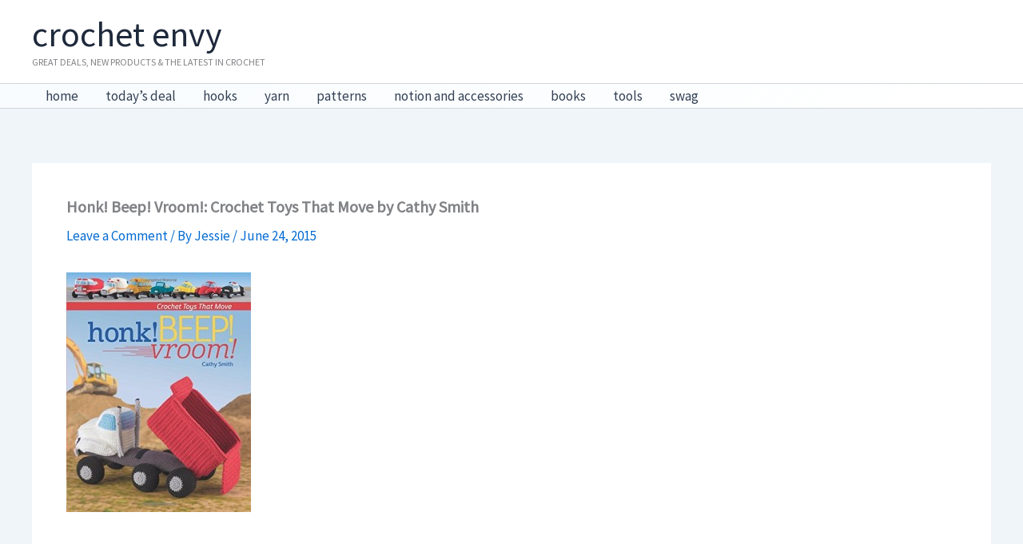

--- FILE ---
content_type: application/javascript; charset=UTF-8
request_url: https://crochetenvy.com/wp-content/plugins/recently/assets/front/js/recently.min.js?ver=4.2.0
body_size: 931
content:
'use strict';const recently_params=document.currentScript.dataset;const RecentlyWidget=(()=>{const noop=()=>{};const get=(url,params,callback=noop,additional_headers={})=>{ajax('GET',url,params,callback,additional_headers)};const post=(url,params,callback=noop,additional_headers={})=>{ajax('POST',url,params,callback,additional_headers)};const ajax=(method,url,params,callback,additional_headers)=>{const valid_methods=['GET','POST'];const headers={'X-Requested-With':'XMLHttpRequest',...additional_headers};
if(!valid_methods.includes(method)){method='GET'}fetch(url+(method==='GET'?'?'+params:''),{method:method,headers:headers,body:method==='POST'?params:null}).then(response=>{if(!response.ok){throw new Error('Network response was not ok')}return response.text()}).then(data=>callback(data)).catch(error=>console.error('Fetch error:',error))};const theme=recently_list=>{const base_styles=document.createElement('style'),dummy_list=document.createElement('ul');dummy_list.innerHTML='<li><a href="#"></a></li>';recently_list.parentNode.appendChild(dummy_list);
const dummy_list_item_styles=getComputedStyle(dummy_list.querySelector('li')),dummy_link_item_styles=getComputedStyle(dummy_list.querySelector('li a'));base_styles.innerHTML=`.recently-list li {font-size: ${dummy_list_item_styles.fontSize}}`;base_styles.innerHTML+=`.recently-list li a {color: ${dummy_link_item_styles.color}}`;recently_list.parentNode.removeChild(dummy_list);const recently_list_sr=recently_list.attachShadow({mode:'open'});recently_list_sr.append(base_styles);while(recently_list.firstElementChild){recently_list_sr.append(recently_list.firstElementChild)}};
return{get:get,post:post,ajax:ajax,theme:theme}})();document.addEventListener('DOMContentLoaded',()=>{if(!Object.keys(recently_params).length){console.error('Recently params not found, if you are using a JS minifier tool please add recently.min.js to its exclusion list');return}const widget_placeholders=document.querySelectorAll('.recently-widget-placeholder, .recently-widget-block-placeholder');widget_placeholders.forEach(widget_placeholder=>fetchWidget(widget_placeholder));const sr=document.querySelectorAll('.recently-sr');sr.forEach(s=>RecentlyWidget.theme(s));
function fetchWidget(widget_placeholder){const widget_id_attr=widget_placeholder.getAttribute('data-widget-id'),method=widget_id_attr?'GET':'POST',headers={'Content-Type':widget_id_attr?'application/x-www-form-urlencoded':'application/json'};let params=`is_single=${recently_params.postId}${recently_params.lang?'&lang='+recently_params.lang:''}`,url=recently_params.apiUrl;if(widget_id_attr){url+=`/v1/widget/${widget_id_attr.split('-')[1]}`}else{url+=`/v2/widget`;const json_tag=widget_placeholder.parentNode.querySelector('script[type="application/json"]');
if(json_tag){try{const args=JSON.parse(json_tag.textContent);params=JSON.stringify({...Object.fromEntries(new URLSearchParams(params)),...args})}catch(e){console.error('Failed to parse widget JSON tag:',e.message);return}}}RecentlyWidget.ajax(method,url,params,response=>renderWidget(response,widget_placeholder),headers)}function renderWidget(response,widget_placeholder){let widgetHTML;try{widgetHTML=JSON.parse(response).widget}catch(e){console.error('Failed to parse widget response:',e.message,response);return}widget_placeholder.insertAdjacentHTML('afterend',widgetHTML);
const parent=widget_placeholder.parentNode,sr=parent.querySelector('.recently-sr'),json_tag=parent.querySelector('script[type="application/json"]');if(json_tag){parent.removeChild(json_tag)}parent.removeChild(widget_placeholder);parent.classList.add('recently-ajax');if(sr){RecentlyWidget.theme(sr)}const event=new Event('recently-onload',{bubbles:true,cancelable:false});parent.dispatchEvent(event)}});